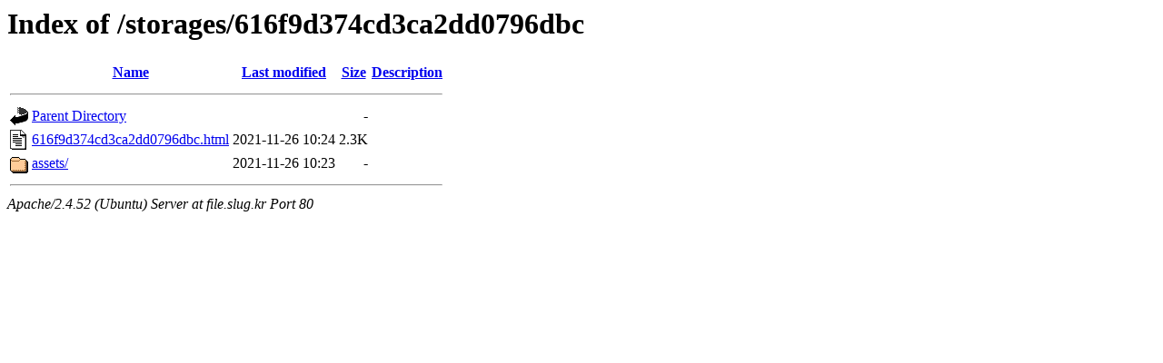

--- FILE ---
content_type: text/html;charset=UTF-8
request_url: https://file.slug.kr/storages/616f9d374cd3ca2dd0796dbc/
body_size: 504
content:
<!DOCTYPE HTML PUBLIC "-//W3C//DTD HTML 3.2 Final//EN">
<html>
 <head>
  <title>Index of /storages/616f9d374cd3ca2dd0796dbc</title>
 </head>
 <body>
<h1>Index of /storages/616f9d374cd3ca2dd0796dbc</h1>
  <table>
   <tr><th valign="top"><img src="/icons/blank.gif" alt="[ICO]"></th><th><a href="?C=N;O=D">Name</a></th><th><a href="?C=M;O=A">Last modified</a></th><th><a href="?C=S;O=A">Size</a></th><th><a href="?C=D;O=A">Description</a></th></tr>
   <tr><th colspan="5"><hr></th></tr>
<tr><td valign="top"><img src="/icons/back.gif" alt="[PARENTDIR]"></td><td><a href="/storages/">Parent Directory</a></td><td>&nbsp;</td><td align="right">  - </td><td>&nbsp;</td></tr>
<tr><td valign="top"><img src="/icons/text.gif" alt="[TXT]"></td><td><a href="616f9d374cd3ca2dd0796dbc.html">616f9d374cd3ca2dd0796dbc.html</a></td><td align="right">2021-11-26 10:24  </td><td align="right">2.3K</td><td>&nbsp;</td></tr>
<tr><td valign="top"><img src="/icons/folder.gif" alt="[DIR]"></td><td><a href="assets/">assets/</a></td><td align="right">2021-11-26 10:23  </td><td align="right">  - </td><td>&nbsp;</td></tr>
   <tr><th colspan="5"><hr></th></tr>
</table>
<address>Apache/2.4.52 (Ubuntu) Server at file.slug.kr Port 80</address>
</body></html>
